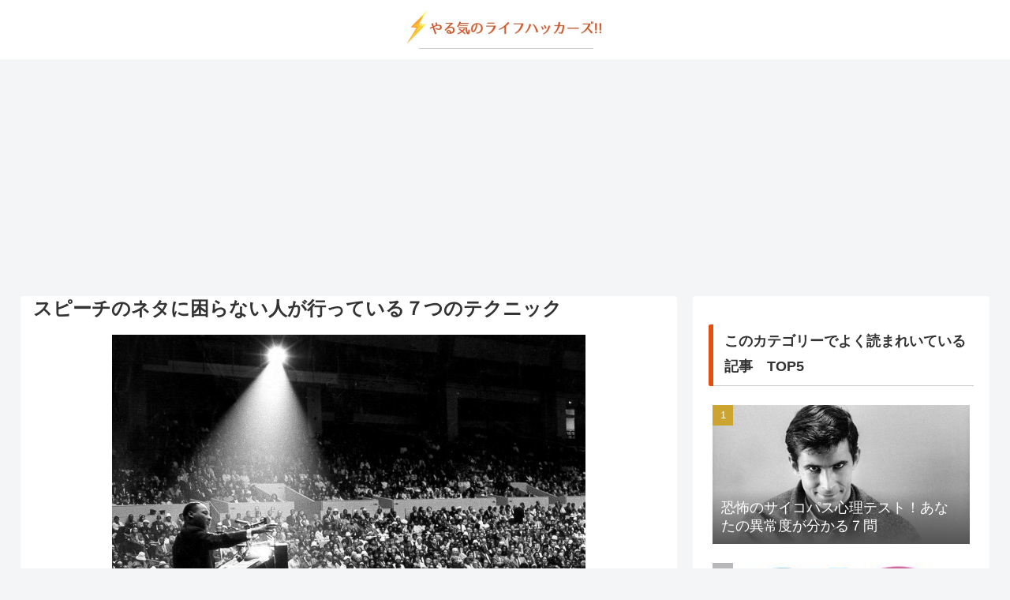

--- FILE ---
content_type: text/html; charset=utf-8
request_url: https://www.google.com/recaptcha/api2/aframe
body_size: 269
content:
<!DOCTYPE HTML><html><head><meta http-equiv="content-type" content="text/html; charset=UTF-8"></head><body><script nonce="JBBjBwVTX9MJe6tlPZaJ6Q">/** Anti-fraud and anti-abuse applications only. See google.com/recaptcha */ try{var clients={'sodar':'https://pagead2.googlesyndication.com/pagead/sodar?'};window.addEventListener("message",function(a){try{if(a.source===window.parent){var b=JSON.parse(a.data);var c=clients[b['id']];if(c){var d=document.createElement('img');d.src=c+b['params']+'&rc='+(localStorage.getItem("rc::a")?sessionStorage.getItem("rc::b"):"");window.document.body.appendChild(d);sessionStorage.setItem("rc::e",parseInt(sessionStorage.getItem("rc::e")||0)+1);localStorage.setItem("rc::h",'1769380220469');}}}catch(b){}});window.parent.postMessage("_grecaptcha_ready", "*");}catch(b){}</script></body></html>